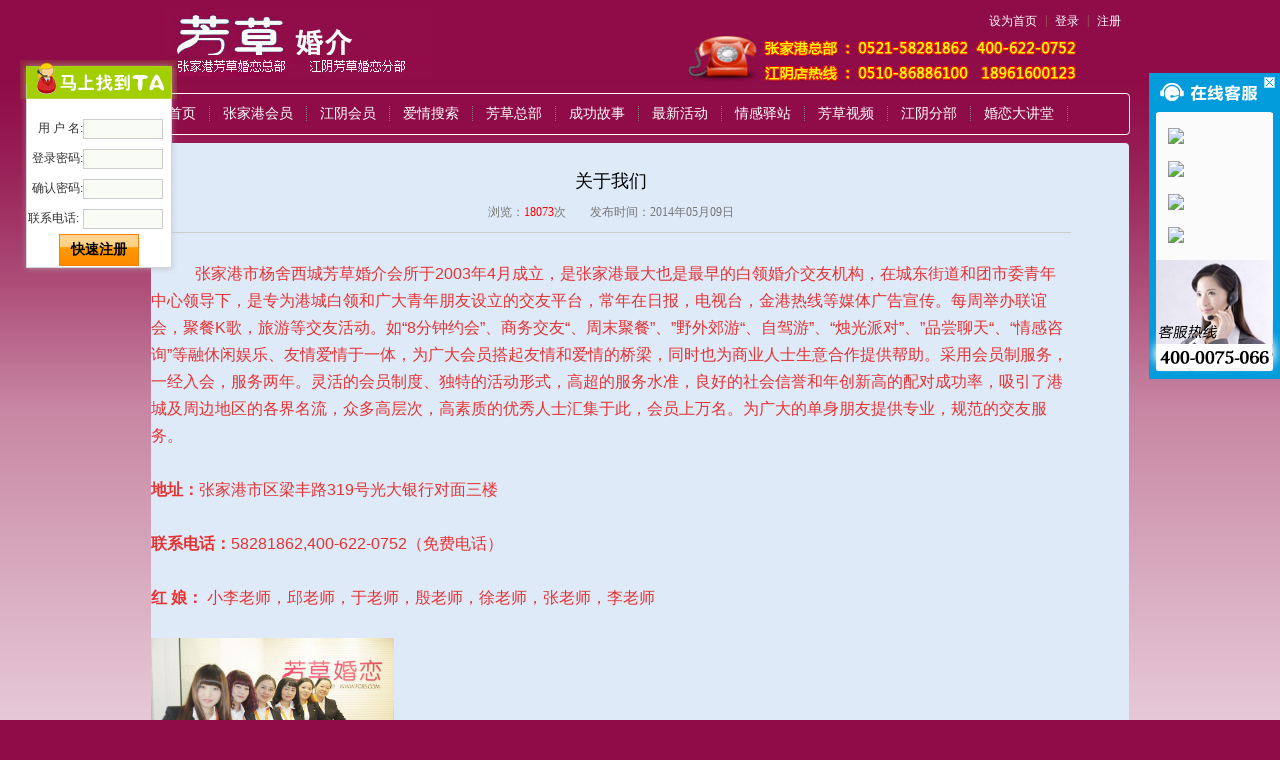

--- FILE ---
content_type: text/html
request_url: http://www.fc85.com/news528.html
body_size: 9206
content:
<!DOCTYPE html PUBLIC "-//W3C//DTD XHTML 1.0 Transitional//EN" "http://www.w3.org/TR/xhtml1/DTD/xhtml1-transitional.dtd">
<html xmlns="http://www.w3.org/1999/xhtml">
<head>
<link rel="shortcut icon" href="favicon.ico" type="image/x-icon" />
<meta http-equiv="Content-Type" content="text/html; charset=gb2312" />
<title>关于我们</title>
<link href="css/main.css" rel="stylesheet" type="text/css">
</head>
<body>
<style type="text/css">
<!--
.STYLE1 {color: #FFFFFF}
-->
</style>


 
<!--头部导航开始-->
<DIV class=z_top>
<DIV class=z_logo>
<H1><IMG src="/images/logo.jpg" alt="爱情帮你办"  border="0"></H1>
</DIV>

<DIV class=call>
<DIV>
<UL class=top_help>

  <LI><A 
  onclick='this.style.behavior="url(#default#homepage)";this.setHomePage("http://www.lover88.com/")' 
  href="http://www.lover88.com/#">设为首页</A></LI>
  <LI>|</LI>
  <LI><A href="/login.php">登录</A></LI>
  <LI>|</LI>
  <LI><A href="/reg.php">注册</A></LI>
  	
  </UL></DIV>
</DIV>
<DIV class=huayu><IMG src="/images/bannertitle.jpg" alt="爱情帮你办,为美满婚姻牵线,为和睦家庭搭桥" width="669" height="50" border="0"> </DIV>
</DIV>

<DIV class=nav2>
  <ul class=nav2_ul>
    <li class="nav2_li nav2hover"><a href="/">首页</a></li>
    <li><a href="/user/index.php?fbid=0">张家港会员</a></li>
    <li><a href="/user/index.php?fbid=1">江阴会员</a></li>
    <li><a href="/user/search.php">爱情搜索</a></li>
    <li><a href="/news528.html">芳草总部</a></li>
    <li><a href="/cnews.php?kind=26">成功故事</a></li>
    <li><a href="/hd.php">最新活动</a></li>
    <li><a href="/cnews.php?kind=10">情感驿站</a></li>
    <li><a href="/sp.php">芳草视频</a></li>
	<li><a href="/news530.html">江阴分部</a></li>
 
	
	 <LI><A href="/cnews.php?kind=31">婚恋大讲堂</A></LI>
  </ul>
</DIV>
<!--头部导航结束-->
<div class="conyuanjiao">
<table width="920" height="50" border="0" align="center" cellpadding="0" cellspacing="0">
  <tr>
    <td align="center" valign="bottom" style="font-size:18px;font-family:黑体,宋体;color:#000">关于我们</td>
  </tr>
</table>
<table width="920" height="40" border="00" align="center" cellpadding="0" cellspacing="0" style="border-bottom:#CCC 1px solid">
  <tr>
    <td align="center" style="font-family:Verdana;color:#777">浏览：<font color="#FF0000">18073</font>次　　发布时间：2014年05月09日</td>
  </tr>
</table>
<table width="920" border="0" align="center" cellpadding="5" cellspacing="0" style="TABLE-LAYOUT: fixed; WORD-BREAK: break-all;">
  <tr>
    <td height="143" align="left" valign="top" style="font-size:10.3pt;line-height:200%;COLOR:#000000"><p>
	<span style="color:#e53333;">&nbsp;&nbsp;&nbsp;&nbsp;</span>
</p>
<p>
	<span style="color:#e53333;"><span style="font-size:16px;">&nbsp;&nbsp;&nbsp;&nbsp;&nbsp;&nbsp;&nbsp;&nbsp;&nbsp;&nbsp; </span></span><span style="font-size:medium;font-family:微软雅黑, Arial, Helvetica, sans-serif;color:#e53333;">张家港市杨舍西城芳草婚介会所于2003年4月成立，是张家港最大也是最早的白领婚介交友机构，在城东街道和团市委青年中心领导下，是专为港城白领和广大青年朋友设立的交友平台，常年在日报，电视台，金港热线等媒体广告宣传。每周举办联谊会，聚餐K歌，旅游等交友活动。如“8分钟约会”、商务交友“、周末聚餐”、”野外郊游“、自驾游”、“烛光派对”、”品尝聊天“、“情感咨询”等融休闲娱乐、友情爱情于一体，为广大会员搭起友情和爱情的桥梁，同时也为商业人士生意合作提供帮助。采用会员制服务，一经入会，服务两年。灵活的会员制度、独特的活动形式，高超的服务水准，良好的社会信誉和年创新高的配对成功率，吸引了港城及周边地区的各界名流，众多高层次，高素质的优秀人士汇集于此，会员上万名。为广大的单身朋友提供专业，规范的交友服务。</span> 
</p>
<h1 style="font-size:medium;font-family:微软雅黑, Arial, Helvetica, sans-serif;color:#777777;">
	<span style="font-weight:bold;"><br />
<span style="color:#e53333;">地址：</span></span><span style="color:#e53333;">张家港市区梁丰路319号光大银行对面三楼</span> 
</h1>
<h1 style="font-size:medium;font-family:微软雅黑, Arial, Helvetica, sans-serif;color:#777777;">
	<br />
<span style="font-weight:bold;color:#e53333;">联系电话：</span><span style="color:#e53333;">58281862,400-622-0752（免费电话）</span> 
</h1>
<h1 style="font-size:medium;font-family:微软雅黑, Arial, Helvetica, sans-serif;color:#777777;">
	<br />
<span style="font-weight:bold;color:#e53333;">红 娘：&nbsp;</span><span style="font-size:18pt;font-family:宋体;color:#e53333;"><span style="font-size:12pt;font-family:宋体;">小李老师，</span><span style="font-size:12pt;font-family:宋体;">邱老师，</span><span style="font-size:12pt;font-family:宋体;">于老师，</span><span style="font-size:12pt;font-family:宋体;">殷老师，</span><span style="font-size:12pt;font-family:宋体;">徐老师，</span><span style="font-size:12pt;font-family:宋体;">张老师，</span><span style="font-size:12pt;font-family:宋体;">李老师</span><span style="font-size:12pt;"><span>&nbsp;&nbsp;&nbsp;&nbsp;&nbsp;&nbsp;&nbsp;&nbsp;</span></span> 
</h1>
</span> 
<p class="MsoNormal">
	<br />
</p>
<p class="MsoNormal">
	<img style="height:150px;width:243px;" alt="" src="/crm/kindeditor/attached/image/20160125/20160125082132_42769.png" width="792" height="517" /><span style="font-size:26pt;font-family:宋体;"></span> 
</p>
<p style="font-size:medium;font-family:微软雅黑, Arial, Helvetica, sans-serif;color:#777777;">
	<br />
<span style="font-weight:bold;color:#e53333;">未婚在线 QQ：</span><span style="color:#e53333;">576171424、785904162，878205973，869315902</span> 
</p>
<p style="font-size:medium;font-family:微软雅黑, Arial, Helvetica, sans-serif;color:#777777;">
	<br />
<span style="font-weight:bold;color:#e53333;">离异在线QQ:</span><span style="color:#e53333;">188147542，783992977，842899792,1014408594</span> 
</p>
<p style="font-size:medium;font-family:微软雅黑, Arial, Helvetica, sans-serif;color:#777777;">
	<br />
</p>
<p style="font-size:medium;font-family:微软雅黑, Arial, Helvetica, sans-serif;color:#777777;">
	<span style="font-weight:bold;color:#e53333;line-height:1.5;"><br />
</span>
</p>
<p style="font-size:medium;font-family:微软雅黑, Arial, Helvetica, sans-serif;color:#777777;">
	<span style="font-weight:bold;color:#e53333;line-height:1.5;">&nbsp; &nbsp; &nbsp; &nbsp; &nbsp; &nbsp; &nbsp;芳草婚介走进企业通知函</span> 
</p>
<p style="font-size:medium;font-family:微软雅黑, Arial, Helvetica, sans-serif;color:#777777;">
	<span style="font-weight:bold;color:#e53333;line-height:1.5;"><br />
</span>
</p>
<p style="font-size:medium;font-family:微软雅黑, Arial, Helvetica, sans-serif;color:#777777;" align="center">
	<span style="color:#e53333;">&nbsp; &nbsp; &nbsp;&nbsp;单身男女的婚恋问题已经成为了令人关注的社会问题。而对于一个企业来说，员工是最宝贵的财富。而员工的婚恋问题却在很大程度上影响了企业员工队伍的稳定。企业要想留住精英员工不仅需要依靠有竞争力的薪酬待遇和细致贴心的人文关怀，更需要切实的帮助他们解决一些困难，使得员工家庭稳定、婚恋幸福，从而没有后顾之忧，全身心的扎根企业发展。因此，很多企业都经常举行单身联谊活动，目的就是帮助员工解决婚恋难题，给予他们最需要、最实在的帮助和关怀。但很多企业也苦于没有经验丰富的专业机构参与，活动后不能进行后续的长期跟踪服务，从而使得活动图与形式而没有达到预想的效果。 &nbsp;&nbsp;&nbsp;&nbsp;</span> 
</p>
<p style="font-size:medium;font-family:微软雅黑, Arial, Helvetica, sans-serif;color:#777777;" align="center">
	<span style="color:#e53333;">&nbsp;&nbsp;&nbsp;&nbsp;&nbsp; 张家港市杨舍西城芳草婚介会所是张家港历史最悠久、服务最专业的婚介交友机构，有大量的单身资源，累计会员上万名，会员以外企机关事业单位白领精英为主，学历普遍在大专以上，俱乐部拥有专兼职红娘多名。 &nbsp;&nbsp;&nbsp;</span> 
</p>
<p style="font-size:medium;font-family:微软雅黑, Arial, Helvetica, sans-serif;color:#777777;" align="center">
	<span style="color:#e53333;">&nbsp; &nbsp; 在张家港市杨舍西城芳草婚介会所13周年庆典之际，为了感恩回馈社会、企业及广大单身群体，现推出举办企业单身精英交友专场，公务员教师金融系统专场，再续前缘专场等系列活动。现就芳草婚介走进企业的活动方案，通知如下： 一、时间：不限（根据企业方实际定） 二、地点：市区华芳金陵国际酒店24楼（如人员多，也可安排在企业里） 三、可以容纳100人/每次，可以每个月或每周两次或多次的8分钟约会 四、内容： 1、举办零距离相亲的8分钟约会，在华芳金陵国际酒店24楼（或走进企业）举办。企业工会或妇联可以先排摸一遍单身员工的年龄，学历，收入，住房等情况，组织本单位单身员工分批，分期免费参加相亲会。 2、芳草利用庞大的单身会员的资源优势，根据每个企业单位的实际情况，组织相应的单身会员参加专场相亲活动。同时举办心理咨询和婚姻情感辅导，美容化妆礼仪技巧的培训。让不会谈恋爱的男女懂得，第一次约会穿衣打扮应该注意什么，怎样给第一印象加分。规范细心超期意识的辅导，会让更多有情人终成眷属。</span> 
</p>
<p style="font-size:medium;font-family:微软雅黑, Arial, Helvetica, sans-serif;color:#777777;" align="center">
	<span style="color:#e53333;"> 
	<h1 style="font-size:medium;font-family:微软雅黑, Arial, Helvetica, sans-serif;color:#777777;text-align:center;">
		<span style="font-size:24px;color:#000000;">婚姻家庭咨询师、爱情顾问：李老师</span> 
	</h1>
	<p>
		<span style="font-size:24px;color:#000000;"><img alt="" src="/crm/kindeditor/attached/image/20160511/20160511084803_37138.jpg" /><br />
</span>
	</p>
<img alt="" src="/crm/kindeditor/attached/image/20160511/20160511084824_53148.jpg" /><br />
</span> 
	<p>
		<br />
	</p>
	<p style="font-size:medium;font-family:微软雅黑, Arial, Helvetica, sans-serif;color:#777777;" align="center">
		<span style="color:#e53333;"><br />
</span>
	</p>
	<p style="font-size:medium;font-family:微软雅黑, Arial, Helvetica, sans-serif;color:#777777;" align="center">
		<span style="color:#e53333;"></span>
	</p>
	<h1 style="font-size:medium;font-family:微软雅黑, Arial, Helvetica, sans-serif;color:#777777;text-align:center;">
		<h1 style="font-size:medium;font-family:微软雅黑, Arial, Helvetica, sans-serif;color:#777777;text-align:center;">
			<span style="font-size:24px;color:#000000;">心理咨询师、爱情顾问：邱老师</span> 
		</h1>
<br />
	</h1>
	<p style="text-align:center;">
		<span style="font-size:24px;color:#000000;"><img alt="" src="/crm/kindeditor/attached/image/20160509/20160509070321_22052.jpg" /><br />
</span>
	</p>
	<p>
		<span style="font-size:24px;color:#000000;"><img alt="" src="/crm/kindeditor/attached/image/20160509/20160509070334_91949.jpg" /><br />
</span>
	</p>
&nbsp;
	<p>
		<br />
	</p>
	<h1 style="font-size:medium;font-family:微软雅黑, Arial, Helvetica, sans-serif;color:#777777;text-align:center;">
		<span style="font-size:24px;color:#000000;">心理咨询师、爱情顾问：小李老师</span> 
	</h1>
	<p style="font-size:medium;font-family:微软雅黑, Arial, Helvetica, sans-serif;color:#777777;" align="center">
		<span style="color:#e53333;"><img alt="" src="/crm/kindeditor/attached/image/20160507/20160507111255_92029.jpg" /><br />
</span>
	</p>
	<p style="font-size:medium;font-family:微软雅黑, Arial, Helvetica, sans-serif;color:#777777;" align="center">
		<span style="color:#e53333;"><img alt="" src="/crm/kindeditor/attached/image/20160507/20160507111324_93693.jpg" /><br />
</span>
	</p>
	<p style="font-size:medium;font-family:微软雅黑, Arial, Helvetica, sans-serif;color:#777777;" align="center">
		<strong><span style="font-size:24px;color:#000000;">心理咨询师：小刘老师</span></strong> 
	</p>
	<p style="font-size:medium;font-family:微软雅黑, Arial, Helvetica, sans-serif;color:#777777;" align="center">
		<br />
	</p>
	<p class="MsoNormal" style="text-align:left;">
		<strong><span style="font-size:24px;"><img alt="" src="/crm/kindeditor/attached/image/20160505/20160505085325_56708.jpg" /><br />
</span></strong>
	</p>
	<p class="MsoNormal" style="text-align:left;">
		<strong><span style="font-size:24px;"><img alt="" src="/crm/kindeditor/attached/image/20160505/20160505091911_97931.jpg" /><br />
</span></strong>
	</p>
	<p class="MsoNormal" style="text-align:left;">
		<strong><span style="font-size:24px;"><img alt="" src="/crm/kindeditor/attached/image/20160505/20160505091921_11131.jpg" /><br />
</span></strong>
	</p>
	<p class="MsoNormal" style="text-align:left;">
		<strong><span style="font-size:24px;"></span></strong>
	</p>
	<p>
		<strong>&nbsp;毕业于南京中医药大学应用心理学专业，国家三级心理咨询师，助理级社会工作者，曾担任大型企业心理辅导员。参加过家庭治疗、心理危机干预、EAP服务及精神分析等心理咨询培训。主要咨询方向：恋爱婚姻情感、职场减压、个人成长、职业规划、团体辅导、抑郁焦虑等情绪问题等。&nbsp;</strong> 
	</p>
	<p>
		<br />
	</p>
	<p>
		&nbsp;<strong></strong> 
	</p>
	<p>
		<br />
	</p>
	<h3>
		专业的法律顾问
	</h3>
	<p>
		<img alt="" src="/crm/kindeditor/attached/image/20160507/20160507110757_22689.jpg" /> 
	</p>
	<h3>
		曹琪律师介绍<br />
北京市邦道律师事务所专职律师,&nbsp;代理了大量婚姻家庭、分家析产、财产继承案件，现为《中国律师》杂志社特约评论员，中国律师网苏州地区事务代表。
	</h3>
&nbsp;
	<p>
		<br />
	</p>
	<p>
		<br />
	</p>
	<p>
		<br />
	</p>
<strong><br />
</strong> 
	<p>
		<br />
	</p>
	<p>
		<br />
	</p></td>
  </tr>
</table>
<table width="920" height="40" border="00" align="center" cellpadding="0" cellspacing="0" style="border-bottom:#efefef 1px solid">
  <tr>
    <td align="center">&nbsp;</td>
  </tr>
</table>
<table width="920" height="68" border="00" align="center" cellpadding="0" cellspacing="0">
  <tr>
    <td align="center"><span style="color:#999999;">
      <input name="button" type="button" class="buttonx" onClick="javascript:window.opener=null;window.close();" value="关闭窗口">
    </span></td>
  </tr>
</table>
</div>
<style type="text/css">
.foot {
	MARGIN: 0px auto; CLEAR: both; FONT-SIZE: 12px
}
.foot UL {
	PADDING-BOTTOM: 20px; MARGIN: 0px; PADDING-LEFT: 0px; PADDING-RIGHT: 0px; PADDING-TOP: 0px
}
.foot UL LI {
	TEXT-ALIGN: center; LINE-HEIGHT: 26px; COLOR: #fff; font-weight:bold
}
.foot UL LI A {
	PADDING-BOTTOM: 0px; PADDING-LEFT: 10px; PADDING-RIGHT: 10px; COLOR: #fff; PADDING-TOP: 0px
}
.foot UL LI A:hover {
	COLOR: #fff; TEXT-DECORATION: none
}
.zhanwei { background:url(../about/images/bottom.png) no-repeat center; margin:0 auto; height:64px; }
*{ margin:0; padding:0; list-style:none;}
img{ border:0;}
.keifu{ position:fixed; top:10%; right:0; width:131px;  _position:absolute; _top:expression(eval(document.documentElement.scrollTop+document.documentElement.clientHeight-this.offsetHeight-(parseInt(this.currentStyle.bottom,10)||0)-(parseInt(this.currentStyle.marginTop,10)||0)-(parseInt(this.currentStyle.marginBottom,10)||0)));
 z-index:990;}
.keifu_tab{ width:160px;}
.icon_keifu{ width:26px; height:100px; float:left; background:url(/kf/keifu.png) 0 0; position:relative; display:none; cursor:pointer;}
.keifu_box{ float:left; width:131px;}
.keifu_tab img{ display:block;}
.keifu_head{ width:131px; height:41px; background:url(/kf/keifu.png); background-position: 0 -103px; font-size:0; line-height:0; position:relative;}
.keifu_close:link,.keifu_close:visited{ display:block; width:11px; height:11px; background:url(/kf/keifu.png) -42px 0; position:absolute; top:5px; right:5px;}
.keifu_close:hover{ background-position:-60px 0;}
.keifu_con{ border-left:7px solid #029bdb; border-right:7px solid #029bdb; padding-top:15px; background:#fbfbfb;}
.keifu_con li{height:33px; padding-left:12px;}
.keifu_con .weixin{ height:96px;}
.keifu_con .bt{ font-size:16px; height:30px; line-height:30px; text-align:left; padding:0 0 0 20px; color:#012646;}
.keifu_bot{ width:131px; height:119px; background:url(/kf/keifu.png); background-position:0 -149px; }
</style>
<div class="zhanwei"></div>
<DIV class="foot">
<UL>
<li style="color:#B89A73;">版权所有 (c)2010-2012 张家港市杨舍西城芳草婚介会所 芳草商标注册证书：第5215967号，营业执照：320582600751429
<br/>
江阴店：江阴市澄江芳草婚姻咨询服务部（芳草婚恋江阴店）&nbsp;&nbsp;统一社会信用代码：92320281MA1WDXE83A
</li>
  <LI style="color:#B89A73;">幸福热线：400-0075-066 58281862   江阴店热线：0510-86886100  &nbsp;&nbsp;18961600123</LI>
   
  <LI style="color:#B89A73;">地址：张家港市梁丰路319号光大银行对面三楼&nbsp;&nbsp;江阴店地址：江阴市刘伶巷86号227室</LI>
  
    <LI style="color:#B89A73;">备案号：<A class=f13hs href="http://www.miibeian.gov.cn/" target=_blank  style="color:#B89A73;">苏ICP备12069821号</A></LI>
 </UL></DIV>


<!-- WPA Button Begin -->
<!-- WPA Button END -->


<!--左侧漂浮--><div class="l1"><table width="1%" border="0" cellpadding="0" cellspacing="0">



<div class="keifu">
  <div class="keifu_tab">
    <div class="icon_keifu"></div>
    <div class="keifu_box">
      <div class="keifu_head"><a href="javascript:void(0)" class="keifu_close"></a></div>
      <ul class="keifu_con">

	          <li><a href="http://wpa.qq.com/msgrd?v=3&uin=441722780&site=qq&menu=yes"><img src="http://demo.lanrenzhijia.com/2014/service1027/images/qq.png"/></a></li>
			          <li><a href="http://wpa.qq.com/msgrd?v=3&uin=1549501999&site=qq&menu=yes"><img src="http://demo.lanrenzhijia.com/2014/service1027/images/qq.png"/></a></li>
	  
	  
        <li><a href="http://wpa.qq.com/msgrd?v=3&uin=783992977&site=qq&menu=yes"><img src="http://demo.lanrenzhijia.com/2014/service1027/images/qq.png"/></a></li>
        <li><a href="http://wpa.qq.com/msgrd?v=3&uin=995190069&site=qq&menu=yes"><img src="http://demo.lanrenzhijia.com/2014/service1027/images/qq.png"/></a></li>
       
      </ul>
      <div class="keifu_bot"></div>
    </div>
  </div>
</div>
<script src="http://www.lanrenzhijia.com/ajaxjs/jquery.min.js"></script>
<script>
$(function(){
	var KF = $(".keifu");
	var wkbox = $(".keifu_box");
	var kf_close = $(".keifu .keifu_close");
	var icon_keifu = $(".icon_keifu");
	var kH = wkbox.height();
	var kW = wkbox.width();
	var wH = $(window).height();
	KF.css({height:kH});
	icon_keifu.css("top",parseInt((kH-100)/2));
	var KF_top = (wH-kH)/2;
	if(KF_top<0) KF_top=0;
	KF.css("top",KF_top);
	$(kf_close).click(function(){
		KF.animate({width:"0"},200,function(){
			wkbox.hide();
			icon_keifu.show();
			KF.animate({width:26},300);		
		});	
	});
	$(icon_keifu).click(function(){
			$(this).hide();
			wkbox.show();
			KF.animate({width:kW},200);
	});
});
</script>

<style type="text/css">
<!--
.r1{width:140px;height:60px;float:right; 
position:fixed !important; top:60px; 
position:absolute; z-index:300; top:expression(offsetParent.scrollTop+200);right:20px;} 
.l1{width:140px;height:60px;float:right; 
position:fixed !important; top:60px; 
position:absolute; z-index:300; top:expression(offsetParent.scrollTop+200);left:20px;} 
.input1 {font-size:12px;color:#444;background:#F8FCF5;border:#ccc 1px solid;height:18px;font-family:Arial,宋体}
-->
</style>
<div class="r1">  <table width="100%" border="0" cellspacing="0" cellpadding="0">
    <tr>
      <td ><img src="/kf/img3-5_2.png" width="157" height="39"></td>
    </tr>
    <tr>
      <td align="center" background="/kf/img3-5_3.png"><form action="/regc.php" method="post"  name="zeaiform" onsubmit="return checkform()"><table width="90%" border="0" cellspacing="0" cellpadding="0">
        <tr>
          <td width="39%">&nbsp;</td>
          <td width="61%">&nbsp;</td>
        </tr>
        <tr>
          <td width="39%" height="30" align="right" valign="middle" bgcolor="#FFFFFF"><font color="#333333">用 户 名:</font></td>
          <td><input name="form_username" type="text" class="input1" id="username" size="10" maxlength="12" onkeypress="if(event.keyCode==13){event.keyCode=0}" /></td>
        </tr>
        <tr>
          <td height="30" align="right" bgcolor="#FFFFFF"><font color="#333333">登录密码:</font></td>
          <td><span style="color:#999">
            <input name="form_password1" type="password" class="input1" size="10" maxlength="20" onkeypress="if(event.keyCode==13){event.keyCode=0}" />
          </span></td>
        </tr>
        <tr>
          <td height="30" align="right" bgcolor="#FFFFFF"><font color="#333333">确认密码:</font></td>
          <td height="30"><span style="color:#999">
            <input name="form_password2" type="password" class="input1" size="10" maxlength="20" onkeypress="if(event.keyCode==13){event.keyCode=0}" />
          </span></td>
        </tr>
        <tr>
          <td height="30"><span style="padding-top:10px"><font color="#333333">联系电话:</font></span></td>
          <td height="30"><font color="#999999">
            <input name="yctel" type="text" class="input1" id="email" size="10" maxlength="50" onkeypress="if(event.keyCode==13){event.keyCode=0}" />
          </font></td>
        </tr>
        <tr style="padding-top:5px; padding-bottom:10px;">
          <td colspan="2" align="center"><input type="hidden" name="submitok" value="addupdate" />
            <input name="submit" type="submit" class="button" value="快速注册" /></td>
          </tr>
      </table>
      </form></td>
    </tr>
    <tr>
      <td><img src="/kf/img3-5_4.png" width="157" height="8" /></td>
    </tr>
  </table>
</div> 

--- FILE ---
content_type: text/css
request_url: http://www.fc85.com/css/main.css
body_size: 3173
content:
/**/

body{background:url(../about/images/bodybg.png) repeat-x;background-color:#900c48;font-family:,Arial;font-size:12px;text-align:center;padding:0;margin:0px auto;color:#4c4c4c;}

.top_fav {width:980px;height:30px;line-height:30px;margin:0px auto;color:#999;text-align:right; background-color:#FFFFFF}

.top_fav a{text-decoration:none;color:#666;font-family:}

.top_fav a:hover{text-decoration:underline;}

.top_nav {width:980px;height:45px;margin:0px auto}

.top_nav .top_nav_left {float:left;width:210px;height:45px;background-color:#FFFFFF}

.top_nav .top_nav_right {float:left;width:770px;height:45px;background-color:#FFFFFF}

.top_nav .top_nav_right ul {height:34px;margin:11px 0 0 0;font-size:14px}

.top_nav .top_nav_right ul li {float:left;margin:0 1px 0 1px;display:inline}

.top_nav .top_nav_right ul li a{width:47px;height:20px;padding:14px 0 0 0;display:block;text-decoration:none;color:#333;font-size:14px;background-image:url(/images/nav.gif)}

.top_nav .top_nav_right ul li a:hover{color:#DF2C91;background-image:url(../images/nav_hover.gif)}

.top_nav .top_nav_right ul .liselect a{width:67px;*width:76px;height:24px;letter-spacing:8px;*letter-spacing:8px;padding:10px 0 0 9px;*padding:10px 0 0 0;display:block;text-decoration:none;color:#fff;font-weight:bold;background-image:url(../images/navselect.gif)}

.top_nav .top_nav_right ul .liselect a:hover{color:#FCF0F5;background-image:url(../images/navselect.gif)}

.top_login {width:980px;height:41px;margin:0px auto}

.top_login .left_right {float:left;width:4px;height:41px}

.top_login .left_right img{width:4px;height:41px}

.top_login .top_login_c {float:left;width:972px;height:41px;background-image:url(../images/nav_b.gif);color:#FFCCD9;font-family:Verdana}

.top_login .top_login_c .top_login_c_rows{width:600px;height:40px;margin:0px auto;display:inline-block}

.top_login .top_login_c .top_login_c_rows1{

	float:left;

	width:70px;

	height:40px;

	line-height:36px;

*line-height:40px; 	font-size: 14px;

}

.top_login .top_login_c .top_login_c_rows2{float:left;width:100px;height:30px;padding-top:10px;*height:31px;*padding-top:9px}

.top_login .top_login_c .top_login_c_rows3{float:left;width:56px;height:40px;text-align:right;line-height:36px;*line-height:40px;font-size: 14px;}

.top_login .top_login_c .top_login_c_rows4{float:left;width:100px;height:30px;padding-top:10px;*height:31px;*padding-top:9px}

.top_login .top_login_c .top_login_c_rows5{float:left;width:25px;padding:14px 0 0 0;*padding:8px 0 0 0;text-align:right}

.top_login .top_login_c .top_login_c_rows6{float:left;width:55px;height:40px;line-height:40px;text-align:left;padding:0 0 0 3px;*padding:0px}

.top_login .top_login_c .top_login_c_rows7{float:left;width:53px;height:30px;padding-top:10px}

.top_login .top_login_c .top_login_c_rows8{float:left;width:53px;height:30px;padding-top:10px}

.top_login .top_login_c .top_login_c_rows9{float:left;width:70px;height:40px;line-height:40px}

.top_login .top_login_c .top_login_c_rows9 a{color:#FFCCD9;text-decoration:underline}

.top_login .top_login_c .top_login_c_rows9 a:hover{color:#ff0;}

.top_login .top_login_c .lineheight{line-height:41px}

.top_login_input{

	width:90px;

	height:18px;

	font-size:12px;

	color:#000;

	border:#ED8DB9 1px solid;

	color:#450000;

	background-color: #FFFFFF;

}

/*bottom*/	

.bottom1 {width:975px;height:17px;margin:0px auto;border-top:#E2AFD5 1px solid;background-image:url(/images/foot_bg.gif);text-align:right;padding-top:5px;padding-right:5px;margin-top:5px}

.bottom2 {width:980px;height:60px;margin:0px auto;line-height:200%;text-align:center;color:#4c4c4c;padding-bottom:30px;background-color:#FFFFFF}

.bottom2 a{color:#4c4c4c;text-decoration:underline}

.bottom2 a.no{text-decoration:none;font-family:}

.bottom2 span{font-family:Verdana,Courier New;font-size:11px}

.bottom2 .url{font-family:Verdana,Courier New;font-size:10px;color:#FF5494}

/**/

ul,li,img,form,input,dd,dl,dt{margin:0px;padding:0px; border:0px}

li{list-style-type:none;}

em{font-style:normal}

h1,h2,h3,h4,h5,h6,p{margin:0px;padding:0px;font-size:12px;font-weight:normal;color:#444}

h2,h4{font-weight:bold}

h3,h4{font-size:14px;}

h6{display:block;width:150px;height:80px;line-height:80px;color:#999;margin:0px auto;padding:20px;font-family:Verdana;font-weight:bold}

.clear{clear:both;height:0;width:1px;font-size:1px;visibility:hidden;}

.clearboth{clear:both;}

/*other*/

a{text-decoration:none;color:#444;font-family:Arial,}

a:hover {text-decoration:underline;color:#DF2C91} 

a.u666{text-decoration:underline;color:#666}

a.u666:hover {color:#DF2C91}

a.uDF2C91{text-decoration:underline;color:#DF2C91}

a.uDF2C91:hover {color:#6F9F00}



a.nav{text-decoration:none;color:#FFCCD9}

a.nav:hover{text-decoration:underline;color:#ff0}



a.uff0{color:#ff0;text-decoration:none}

a.uff0:hover{color:#cf0;text-decoration:underline}



.input{font-size:12px;color:#444;background:#F8FCF5;border:#ccc 1px solid;height:17px;font-family:Arial,}

input{font-size:12px;color:#444;font-family:"Arial,";}

select{font-size:12px;color:#444;background:#fff;}

textarea{font-size:12px;color:#444;background:#FEF9FB;border:#ccc 1px solid}

.button{cursor:pointer!important;cursor:hand;background-image:url(/images/bg_btn.gif);background-color:#FFF5E6;text-align:center; height:32px;width:80px;padding:0px!important;padding-top:3px; border:1px solid #FF7E00;color:#000;font-size:10.3pt;font-weight:bold;}

.buttonx{cursor:pointer!important;cursor:hand;background-image:url(/images/bg_btn2.gif);background-color:#FFF5E6; text-align:center; height:22px;padding:0px!important;padding-top:3px; border:1px solid #FF7E00;color:#000}



.maindiy .search {

	padding-top: 10px;

	padding-left: 170px;

	background-image: url(../images/search_left.gif);

	background-repeat: no-repeat;

	background-position: left top;

	padding-bottom: 12px;

}

A.menu1:link {

	COLOR: #ffffff; TEXT-DECORATION: none; font-size:12px;

}

A.menu1:visited {

	COLOR: #ffffff; TEXT-DECORATION: none; font-size:12px;

}

A.menu1:active {

	COLOR: #ffea00; TEXT-DECORATION: none; font-size:12px;

}

A.menu1:hover {

	COLOR: #ffea00; TEXT-DECORATION: underline; font-size:12px;

}





#baihe_footer1 ul{ display:block; height:140px; background:#2b262e; padding:5px 0 0; color:#959397; font:12px normal; font-family:Simsun; overflow:hidden; width:980px;}

#baihe_footer1 ul li{ float:left; height:115px; padding:15px 0 0 15px; margin:0 10px; line-height:16px; border-left:1px solid #555158; overflow:hidden;}

#baihe_footer1 ul li{ display:inline;}

#baihe_footer1 ul li a{color:#959397; text-decoration:underline;}

#baihe_footer1 ul li span{ display:block; margin:0 0 10px 0; line-height:22px;}

#baihe_footer1 ul li .service{ padding:7px 3px 0; line-height:18px;}

#baihe_footer1 ul li.noline{ border:0; padding-left:0; margin-right:0}

#baihe_footer1 p{ padding:15px 0 10px 0; text-align:center;}

#baihe_footer1 p a{ padding:0 5px; text-decoration:none;}

#baihe_footer1 .approve { padding:0 0 15px 375px; overflow:hidden; zoom:1;}

#baihe_footer1 .approve a{ display:block; float:left; height:42px; padding:2px 15px 4px 48px; line-height:18px; background:url(../lo/footerIcon.gif) no-repeat; text-decoration:none; white-space:nowrap; overflow:hidden;}

#baihe_footer1 a.Icon1{ background-position:0 0;}

#baihe_footer1 a.Icon2{ background-position:0 -48px;}

#baihe_footer1 a.Icon3{ background-position:0 -96px;}

#baihe_footer1 a.Icon4{ background-position:0 -144px;}



/*新头部*/

.z_top {

	PADDING-BOTTOM: 0px; MARGIN: 0px auto; PADDING-LEFT: 0px; WIDTH: 970px; PADDING-RIGHT: 0px; OVERFLOW: hidden; PADDING-TOP: 8px

}

.z_logo {

	PADDING-BOTTOM: 0px; PADDING-LEFT: 10px; WIDTH: 230px; PADDING-RIGHT: 10px; FLOAT: left; PADDING-TOP: 0px

}

.huayu {

	PADDING-BOTTOM: 0px; PADDING-LEFT: 20px; WIDTH: 700px; height:50px; PADDING-RIGHT: 0px; FLOAT: left; PADDING-TOP: 8px

	

	

	

}

.call {

	TEXT-ALIGN: right; WIDTH: 373px; height:12px; FLOAT: right; PADDING-TOP: 5px

}

.call .top_help {

	PADDING-BOTTOM: 10px; MARGIN: 0px; FLOAT: right; COLOR: #fff; OVERFLOW: hidden; 

}

.call .top_help a{color:#FFF;;}

.call .top_help a:hover{color:#FFF;}



.call .top_help LI {

	MARGIN: 0px 4px; WHITE-SPACE: nowrap; FLOAT: left; COLOR: #957861

}

.call .top_help LI A {

	COLOR: #fff; TEXT-DECORATION: none

}

.call SPAN {

	PADDING-RIGHT: 10px; FLOAT: right

}



.nav2 {

	MARGIN: 10px auto 8px; WIDTH: 980px; FONT-FAMILY: "宋体"; FONT-SIZE: 14px; OVERFLOW: hidden

}

.nav2_ul {

	BORDER-BOTTOM: #fff 1px solid; POSITION: relative; BORDER-LEFT: #fff 1px solid; PADDING-BOTTOM: 0px; LINE-HEIGHT: 40px; MARGIN: 0px; PADDING-LEFT: 0px; WIDTH: 978px; PADDING-RIGHT: 0px; BACKGROUND: #900c48; HEIGHT: 40px; OVERFLOW: hidden; BORDER-TOP: #fff 1px solid; BORDER-RIGHT: #fff 1px solid; PADDING-TOP: 0px; BEHAVIOR: url(pie.htc); border-radius: 4px; -moz-border-radius: 4px; -webkit-border-radius: 4px

}

.nav2_ul LI {

	LIST-STYLE-TYPE: none; FLOAT: left; LIST-STYLE-IMAGE: none

}

.nav2_ul LI A {

	PADDING-BOTTOM: 0px; PADDING-LEFT: 13px; PADDING-RIGHT: 13px; COLOR: #fff; BORDER-RIGHT: #7b7575 1px dotted; PADDING-TOP: 0px

}

.nav2 .nav2_bn A {

	BORDER-BOTTOM: medium none; BORDER-LEFT: medium none; BORDER-TOP: medium none; BORDER-RIGHT: medium none

}

.nav2_ul LI A:hover {

	COLOR: #e6cd68; TEXT-DECORATION: none

}

.nav2_li {

	PADDING-LEFT: 4px

}

/*边框圆角效果*/

.conyuanjiao{width:978px; display:block; color:#000; background:#DFEAF9; overflow:hidden; border-radius:4px 4px 4px 4px; -moz-border-radius:4px 4px 4px 4px; -webkit-border-radius:4px 4px 4px 4px; position:relative; padding-bottom:10px; margin:0 auto;}

